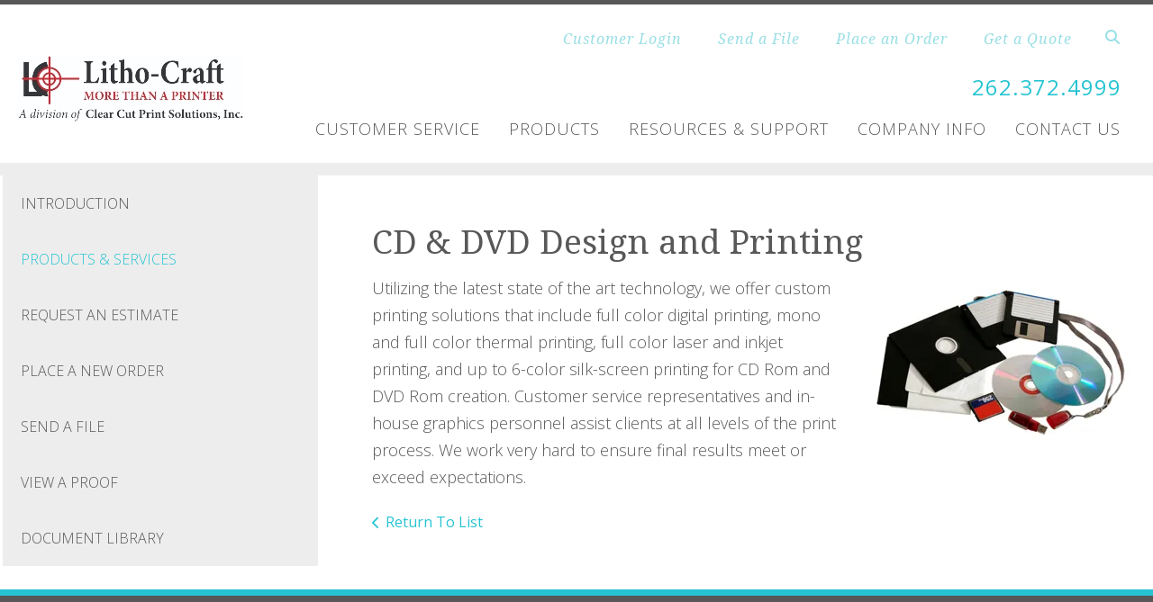

--- FILE ---
content_type: text/html; charset=UTF-8
request_url: https://www.lc-digital.com/servicecenter/products_services.html/title/cd-dvd-design-and-printing
body_size: 7160
content:
<!DOCTYPE html>

<!--[if lt IE 9]><html lang="en" class="no-js lt-ie10 lt-ie9"><![endif]-->
<!--[if IE 9]><html lang="en" class="no-js is-ie9 lt-ie10"><![endif]-->
<!--[if gt IE 9]><!--><html lang="en" class="no-js"><!--<![endif]-->

<head>
  <title>CD &amp; DVD inserts, Digital Copies | Germantown</title>
    <link rel="shortcut icon" href="https://cdn.firespring.com/images/d00c6a89-ddb7-434c-b2ac-bc58076accb1"/>


<!-- Meta tags -->
<meta charset="utf-8">
<meta name="viewport" content="width=device-width, initial-scale=1.0">




  <meta name="description" content="List of available products and services.">

  <meta property="og:title" content="CD &amp; DVD inserts, Digital Copies | Germantown">
  <meta property="og:url" content="https://www.lc-digital.com/servicecenter/products_services.html/title/cd-dvd-design-and-printing">
  <meta property="og:type" content="website">
      <meta property="og:description" content="List of available products and services.">
        <meta name="twitter:card" content="summary">
  <meta name="twitter:title" content="CD &amp; DVD inserts, Digital Copies | Germantown">
      <meta name="twitter:description" content="List of available products and services.">
    
  <link rel="stylesheet" href="//cdn.firespring.com/core/v2/css/stylesheet.1768445383.css">

<!-- CSS -->
      <link rel="stylesheet" href="//cdn.firespring.com/designs/pp_essence/css/design.1768445383.css">
  
<!-- SlickSlider Assets -->
  
<!-- jQuery -->
<script nonce="63c4048d0b742c505d2b7959f79d5c86033a3b0cc09c8e74b579801ca9c53fea" type="text/javascript">
  (function (window) {
    if (window.location !== window.top.location) {
      var handler = function () {
        window.top.location = window.location;
        return false;
      };
      window.onclick = handler;
      window.onkeypress = handler;
    }
  })(this);
</script>
  <script nonce="63c4048d0b742c505d2b7959f79d5c86033a3b0cc09c8e74b579801ca9c53fea" src="//cdn.firespring.com/core/v2/js/jquery.1768445383.js"></script>

<!-- Clicky Analytics -->
    <script
    nonce="63c4048d0b742c505d2b7959f79d5c86033a3b0cc09c8e74b579801ca9c53fea"
    type="text/javascript"
  >
    var firespring = { log: function () { return }, goal: function () { return } }
    var firespring_site_id = Number('98649');
    (function () {
      var s = document.createElement('script')
      s.type = 'text/javascript'
      s.async = true
      s.src = 'https://analytics.firespring.com/js';
      (document.getElementsByTagName('head')[0] || document.getElementsByTagName('body')[0]).appendChild(s)
    })()
  </script>
<!-- End Clicky Analytics --><!-- Google External Accounts -->
<script
  async
  nonce="63c4048d0b742c505d2b7959f79d5c86033a3b0cc09c8e74b579801ca9c53fea"
  src="https://www.googletagmanager.com/gtag/js?id=G-NV9DHWKGC1"
></script>
<script nonce="63c4048d0b742c505d2b7959f79d5c86033a3b0cc09c8e74b579801ca9c53fea">
  window.dataLayer = window.dataLayer || []

  function gtag () {dataLayer.push(arguments)}

  gtag('js', new Date())
    gtag('config', 'G-NV9DHWKGC1')
  </script>
<!-- End Google External Accounts -->

            
  

</head>

  <body class="internal ">

  
	<a class="hidden-visually skip-to-main" href="#main-content">Skip to main content</a>

      


<!-- BEGIN .site-container -->
<div class="site-container">

        <!-- BEGIN .site-canvas -->
        <div class="site-canvas">


          <!-- BEGIN header -->
          <header>
            <!-- BEGIN .wrap -->
            <div class="wrap">

             <!-- BEGIN nav-logo -->
                            <div class="nav-logo">

                 <a href="https://www.lc-digital.com/"><img alt="Litho-Craft Company" title="logo"  src="https://cdn.firespring.com/images/f813d80b-85e8-4a27-a778-a6d9f3b6ca41.jpg"></a>

               </div>
                          <!-- END nav-logo -->

             <!-- BEGIN .topnav-container -->
             <div class="topnav-container">

              <!-- BEGIN .quicklinks-container -->
              <div class="quicklinks-container">

                                  <div class="content-block quicklinks-block">
  <div class="collection collection--list" id="content_21ab31f824c07aa05ccc5a9b724a84e0">

    

    <ul class="collection__items">

        
                        <li class="collection-item" id="content_21ab31f824c07aa05ccc5a9b724a84e0_item_9296954">
                                    <div class="collection-item__content">

          
                      <div class="collection-item-label"><a href="https://www.lc-digital.com/customer_portal/login.html"     itemprop="url">Customer Login</a></div>
          
          
        </div>
              </li>
                            <li class="collection-item" id="content_21ab31f824c07aa05ccc5a9b724a84e0_item_9296955">
                                    <div class="collection-item__content">

          
                      <div class="collection-item-label"><a href="https://www.lc-digital.com/servicecenter/send_file.html"     itemprop="url">Send a File</a></div>
          
          
        </div>
              </li>
                            <li class="collection-item" id="content_21ab31f824c07aa05ccc5a9b724a84e0_item_9296956">
                                    <div class="collection-item__content">

          
                      <div class="collection-item-label"><a href="https://www.lc-digital.com/servicecenter/order.html"     itemprop="url">Place an Order</a></div>
          
          
        </div>
              </li>
                            <li class="collection-item" id="content_21ab31f824c07aa05ccc5a9b724a84e0_item_9296957">
                                    <div class="collection-item__content">

          
                      <div class="collection-item-label"><a href="https://www.lc-digital.com/servicecenter/estimate.html"     itemprop="url">Get a Quote</a></div>
          
          
        </div>
              </li>
      
    </ul>

    </div>
</div>
                

                                  <!-- BEGIN .search-container -->
                  <div class="search-container">

                    <!-- BEGIN .search-toggle-containter -->
                    <div class="search-toggle">
                      <i class="fa fa-search"></i>
                    </div>
                    <!-- END .search-toggle-containter -->
                    <div class="content-block search-block">
  <div class="search-form search-form--02af8fc689d3c7996ab06bc1ef5a1b97" role="search">

  <form class="form--inline form--inline--no-button" novalidate>
    <div class="form-row">
      <div class="form-row__controls">
        <input aria-label="Search our site" type="search" id="search-form__input--02af8fc689d3c7996ab06bc1ef5a1b97" autocomplete="off">
      </div>
    </div>
  </form>

  <div id="search-form__results--02af8fc689d3c7996ab06bc1ef5a1b97" class="search-form__results"></div>
    <script nonce="63c4048d0b742c505d2b7959f79d5c86033a3b0cc09c8e74b579801ca9c53fea" type="text/javascript">
      var ss360Config = window.ss360Config || []
      var config = {
        style: {
          themeColor: '#333333',
          accentColor: "#000000",
          loaderType: 'circle'
        },
        searchBox: {
          selector: "#search-form__input--02af8fc689d3c7996ab06bc1ef5a1b97"
        },
        tracking: {
          providers: []
        },
        siteId: "www.lc-digital.com",
        showErrors: false
      }
      if (!window.ss360Config[0]) {
        var stScript = document.createElement('script')
        stScript.type = 'text/javascript'
        stScript.async = true
        stScript.src = 'https://cdn.sitesearch360.com/v13/sitesearch360-v13.min.js'
        var entry = document.getElementsByTagName('script')[0]
        entry.parentNode.insertBefore(stScript, entry)
      }
      ss360Config.push(config)
    </script>
</div>
</div>

                  </div>
                  <!-- END .search-container -->
                  
                  <!-- BEGIN .mobile-toggle -->
                  <div class="mobile-toggle">
                    <i class='fa fa-bars'></i>
                  </div>
                  <!-- END .mobile-toggle -->
                </div>
                <!-- END .quicklinks-container -->

                
                                               <div class="content-block phone-block">
  <div id="content_4836836fb20da1a5c614cbbc212afd99" class="locations-hours locations-hours--standard">
          <div class="location location--1" id="content_4836836fb20da1a5c614cbbc212afd99_location_1157" itemscope itemtype="https://schema.org/Organization">
        
                  <div class="location__hours">
            <p>Open from 7AM to 5PM</p>
          </div>
        
                  <div class="location__info grid">
                                                                                                                          <div class="location__phone grid-col grid-col--sm-4 grid-col--xs-6">
                                        <div class="location-phone location-phone--1">
                                                            <span class="label">Phone:</span>
                                                                                        <span class="value" itemprop="telephone" content="2623724999"><a
                                            href="tel:2623724999">262.372.4999</a></span>
                                                    </div>
                                        <div class="location-phone location-phone--2">
                                                            <span class="label">Fax:</span>
                                                                                        <span class="value" itemprop="telephone" content="2623724926"><a
                                            href="tel:2623724926">262.372.4926</a></span>
                                                    </div>
                              </div>
                                  </div>
              </div>
      </div>
</div>
                
                <!-- BEGIN nav -->
                                                                                                                <nav class="nav dropdown" aria-label="Secondary">

    
    <ul class="nav__list nav-ul-0 nav">
      
    <li class="nav-level-0 nav__list--parent nav__list--here">
      <a href="https://www.lc-digital.com/servicecenter/">Customer Service</a>

      
        <ul class="nav-ul-1">
           
    <li class="nav-level-1">
      <a href="https://www.lc-digital.com/servicecenter/">Introduction</a>

      
    </li>


    <li class="nav-level-1 nav__list--here">
      <a href="https://www.lc-digital.com/servicecenter/products_services.html">Products &amp; Services</a>

      
    </li>


    <li class="nav-level-1">
      <a href="https://www.lc-digital.com/servicecenter/estimate.html">Request An Estimate</a>

      
    </li>


    <li class="nav-level-1">
      <a href="https://www.lc-digital.com/servicecenter/order.html">Place A New Order</a>

      
    </li>


    <li class="nav-level-1">
      <a href="https://www.lc-digital.com/servicecenter/send_file.html">Send A File</a>

      
    </li>


    <li class="nav-level-1">
      <a href="https://www.lc-digital.com/servicecenter/view_proof.html">View A Proof</a>

      
    </li>


    <li class="nav-level-1">
      <a href="https://www.lc-digital.com/servicecenter/document_library.html">Document Library</a>

      
    </li>

        </ul>
      
    </li>


    <li class="nav-level-0 nav__list--parent">
      <a href="https://www.lc-digital.com/products/">Products</a>

      
        <ul class="nav-ul-1">
           
    <li class="nav-level-1">
      <a href="https://www.lc-digital.com/products/">Commercial Print Products</a>

      
    </li>


    <li class="nav-level-1">
      <a href="https://www.lc-digital.com/products/casual-corporate-apparel.html">Casual &amp; Corporate Apparel</a>

      
    </li>


    <li class="nav-level-1">
      <a href="https://www.lc-digital.com/products/holidaycards.html">All Occasion/Holiday Cards</a>

      
    </li>


    <li class="nav-level-1">
      <a href="https://www.lc-digital.com/products/banners.html">Banners</a>

      
    </li>


    <li class="nav-level-1">
      <a href="https://www.lc-digital.com/products/brochures.html">Brochures</a>

      
    </li>


    <li class="nav-level-1">
      <a href="https://www.lc-digital.com/products/business-cards.html">Business Cards</a>

      
    </li>


    <li class="nav-level-1">
      <a href="https://www.lc-digital.com/products/business-forms.html">Business Forms</a>

      
    </li>


    <li class="nav-level-1">
      <a href="https://www.lc-digital.com/products/envelopes.html">Envelopes</a>

      
    </li>


    <li class="nav-level-1">
      <a href="https://www.lc-digital.com/products/flyers.html">Flyers</a>

      
    </li>


    <li class="nav-level-1">
      <a href="https://www.lc-digital.com/products/invitations.html">Invitations</a>

      
    </li>


    <li class="nav-level-1">
      <a href="https://www.lc-digital.com/products/letterhead.html">Letterhead</a>

      
    </li>


    <li class="nav-level-1">
      <a href="https://www.lc-digital.com/products/manuals.html">Manuals</a>

      
    </li>


    <li class="nav-level-1">
      <a href="https://www.lc-digital.com/products/newsletters.html">Newsletters</a>

      
    </li>


    <li class="nav-level-1">
      <a href="https://www.lc-digital.com/products/postcards.html">Postcards</a>

      
    </li>


    <li class="nav-level-1">
      <a href="https://www.lc-digital.com/products/posters.html">Posters</a>

      
    </li>


    <li class="nav-level-1">
      <a href="https://www.lc-digital.com/products/programs.html">Programs</a>

      
    </li>


    <li class="nav-level-1">
      <a href="https://www.lc-digital.com/products/promotional-products.html">Promotional Products</a>

      
    </li>


    <li class="nav-level-1">
      <a href="https://www.lc-digital.com/products/stationery.html">Stationery</a>

      
    </li>


    <li class="nav-level-1">
      <a href="https://www.lc-digital.com/products/tickets.html">Tickets</a>

      
    </li>


    <li class="nav-level-1">
      <a href="https://www.lc-digital.com/products/trade-show-displays.html">Trade Show Displays</a>

      
    </li>


    <li class="nav-level-1">
      <a href="https://www.lc-digital.com/products/wedding-printing.html">Wedding Printing</a>

      
    </li>


    <li class="nav-level-1">
      <a href="https://www.lc-digital.com/products/yard-signs.html">Yard Signs</a>

      
    </li>

        </ul>
      
    </li>


    <li class="nav-level-0 nav__list--parent">
      <a href="https://www.lc-digital.com/resources/">Resources &amp; Support</a>

      
        <ul class="nav-ul-1">
           
    <li class="nav-level-1">
      <a href="https://www.lc-digital.com/resources/">Introduction</a>

      
    </li>


    <li class="nav-level-1">
      <a href="https://www.lc-digital.com/resources/faqs.html">Frequently Asked Questions</a>

      
    </li>


    <li class="nav-level-1">
      <a href="https://www.lc-digital.com/resources/glossary.html">Glossary Of Terms</a>

      
    </li>

        </ul>
      
    </li>


    <li class="nav-level-0 nav__list--parent">
      <a href="https://www.lc-digital.com/companyinfo/">Company Info</a>

      
        <ul class="nav-ul-1">
           
    <li class="nav-level-1">
      <a href="https://www.lc-digital.com/companyinfo/">Introduction</a>

      
    </li>


    <li class="nav-level-1">
      <a href="https://www.lc-digital.com/companyinfo/culture.html">Company Culture</a>

      
    </li>


    <li class="nav-level-1">
      <a href="https://www.lc-digital.com/companyinfo/employees.html">Our Staff</a>

      
    </li>


    <li class="nav-level-1">
      <a href="https://www.lc-digital.com/companyinfo/departments.html">Departments</a>

      
    </li>


    <li class="nav-level-1">
      <a href="https://www.lc-digital.com/companyinfo/employment.html">Employment Opportunities</a>

      
    </li>


    <li class="nav-level-1">
      <a href="https://www.lc-digital.com/companyinfo/locations.html">Locations &amp; Hours</a>

      
    </li>


    <li class="nav-level-1">
      <a href="https://www.lc-digital.com/companyinfo/equipment.html">Equipment</a>

      
    </li>

        </ul>
      
    </li>


    <li class="nav-level-0">
      <a href="https://www.lc-digital.com/contact.html">Contact Us</a>

      
    </li>

    </ul>

    
  </nav>


                                              <!-- END nav -->

                    </div>
                    <!-- END .topnav-container -->
                  </div>
                  <!-- END .wrap -->
                </header>
  <!-- END header -->
  
  
    
      
      
      <!-- BEGIN .masthead-container -->
      <div class="masthead-container has-bg no-masthead">
        <!-- BEGIN .wrap -->
        <div class="wrap">

          
        </div>
        <!-- END .wrap -->
      </div>
      <!-- END .masthead-container -->


      <main>
        <!-- BEGIN .wrap -->
        <div class="wrap">

                      <!-- BEGIN .sidebar-container -->
            <div class="sidebar-container">




                             <div class="subnav-toggle subnav-open">
                Menu <i class="fa fa-caret-down"></i>
              </div>
              <!-- BEGIN nav -->
                                                                                             <nav class="nav nav subnav accordian" aria-label="Secondary">

    
    <ul class="nav__list nav-ul-0 nav">
      
    <li class="nav-level-0">
      <a href="https://www.lc-digital.com/servicecenter/">Introduction</a>

      
    </li>


    <li class="nav-level-0 nav__list--here">
      <a href="https://www.lc-digital.com/servicecenter/products_services.html">Products &amp; Services</a>

      
    </li>


    <li class="nav-level-0">
      <a href="https://www.lc-digital.com/servicecenter/estimate.html">Request An Estimate</a>

      
    </li>


    <li class="nav-level-0">
      <a href="https://www.lc-digital.com/servicecenter/order.html">Place A New Order</a>

      
    </li>


    <li class="nav-level-0">
      <a href="https://www.lc-digital.com/servicecenter/send_file.html">Send A File</a>

      
    </li>


    <li class="nav-level-0">
      <a href="https://www.lc-digital.com/servicecenter/view_proof.html">View A Proof</a>

      
    </li>


    <li class="nav-level-0">
      <a href="https://www.lc-digital.com/servicecenter/document_library.html">Document Library</a>

      
    </li>

    </ul>

    
  </nav>


                                  <!-- END nav -->


              



                   

                </div>
                <!-- END .sidebar-container -->



              
              <!-- BEGIN .primary-container -->
              <div id="main-content" class="primary-container" data-search-indexed="true">
               
                                 <div class="collection" id="content_be645a2ec10ec7cf45c55fd033f28ccb">
            <div class="collection-item collection-item--details collection-item--has-image" id="content_be645a2ec10ec7cf45c55fd033f28ccb_item_11688738">
        <div class="collection-item__content clearfix">
                  <div class="collection-item-label">
          <h2>CD &amp; DVD Design and Printing</h2>
        </div>
      
      <div id="content_11882864e231c881b8bcfbe932dceef3_image_item_11688738"  class="collection-item-image image sb-float-right" style="max-width: 300px;">
    
    <img
        loading="lazy"
        width="300"
        height="199"
        alt="CD &amp; DVD Design and Printing"
        src="https://cdn.firespring.com/images/202b5ba0-2bc2-4ea6-ba0c-7cdf76734e94.jpg"
        srcset="https://cdn.firespring.com/images/202b5ba0-2bc2-4ea6-ba0c-7cdf76734e94.jpg 300w"
        itemprop="image"
                    >
    

          </div>

              <div class="collection-item-details"><p>Utilizing the latest state of the art technology, we offer custom printing solutions that include full color digital printing, mono and full color thermal printing, full color laser and inkjet printing, and up to 6-color silk-screen printing for CD Rom and DVD Rom creation.  Customer service representatives and in-house graphics personnel assist clients at all levels of the print process.  We work very hard to ensure final results meet or exceed expectations.</p></div>
      
    </div>
  </div>

  <div class="collection__return">
    <a href="https://www.lc-digital.com/servicecenter/products_services.html" class="nav-return">Return To List</a>
  </div>

</div>

                                               <div class="clearfix"></div>



                 

              </div>
              <!-- END .primary-container -->
            </div> <!-- end .wrap -->
          </main><!-- end main -->
          
        
      <!-- BEGIN footer -->
<footer>
  <!-- BEGIN .wrap -->
  <div class="wrap">

    <!-- BEGIN .footer-row-container -->
    <div class="footer-row-container">


      <!-- BEGIN footer-logo -->
              <!-- BEGIN .col footer-logo -->
        <div class="col footer-logo">

          <a href="https://www.lc-digital.com/"><img alt="Litho-Craft Company" title="logo" src="https://cdn.firespring.com/images/f813d80b-85e8-4a27-a778-a6d9f3b6ca41.jpg"></a>

        </div>
        <!-- END .col footer-logo -->
            <!-- END footer-logo -->



      <!-- BEGIN .locations-container -->
      <div class="locations-container">

        <!-- BEGIN .content-block powered-by-block -->
                  <div class="content-block footer-locations-headline-block">
  <h3>Get in Touch</h3>
</div>
                <!-- END .content-block powered-by-block -->


       <div class="locations-hours locations-hours--variable">

  <div class="location location--1" itemscope itemtype="https://schema.org/Organization">

              
    <div class="location__info">

              
          <div class="location__address" itemprop="address" itemscope itemtype="https://schema.org/PostalAddress">

                          
                <div class="location-address location-address--1" itemprop="streetAddress">
                  LithoCraft Company Inc.
                </div>

                                        
                <div class="location-address location-address--2" itemprop="streetAddress">
                  W225 N6368 Village Dr.
                </div>

                                        
                <div class="location-address location-address--3" itemprop="streetAddress">
                  Sussex, WI 53089
                </div>

                          
          </div>

              
              
          <div class="location__phone">

                          
                <div class="location-phone location-phone--1">
                                      <span class="label">Phone:</span>
                                    <span class="value" itemprop="telephone" content="2623724999"><a
                        href="tel:2623724999">262.372.4999</a></span>
                </div>

                                        
                <div class="location-phone location-phone--2">
                                      <span class="label">Fax:</span>
                                    <span class="value" itemprop="telephone" content="2623724926"><a
                        href="tel:2623724926">262.372.4926</a></span>
                </div>

                          
          </div>

              
              
          <div class="location__links">
            <div class="location-links-email">
                                              <span class="value"><a href="https://www.lc-digital.com/contact.html">E-mail</a></span>
                          </div>
          </div>

              
              
          <div class="location__hours">
            <p>Open from 7AM to 5PM</p>
          </div>

              
    </div>
  </div>


</div>     </div>
     <!-- END .locations-container -->

     <!-- BEGIN .content-block email-marketing-block -->
         <!-- END .content-block email-marketing-block -->


    <!-- BEGIN .links-container -->
    <div class="links-container">



              <div class="content-block footer-links-block">
  <h3>Explore</h3>

        <div class="collection collection--list" id="content_b42069ab072a15b063428ebba463f7fa">

    

    <ul class="collection__items">

        
                        <li class="collection-item" id="content_b42069ab072a15b063428ebba463f7fa_item_11690539">
                                    <div class="collection-item__content">

          
                      <div class="collection-item-label"><a href="https://www.lc-digital.com/servicecenter/estimate.html"     itemprop="url">Request An Estimate</a></div>
          
          
        </div>
              </li>
                            <li class="collection-item" id="content_b42069ab072a15b063428ebba463f7fa_item_11690541">
                                    <div class="collection-item__content">

          
                      <div class="collection-item-label"><a href="https://www.lc-digital.com/servicecenter/order.html"     itemprop="url">Place An Order</a></div>
          
          
        </div>
              </li>
                            <li class="collection-item" id="content_b42069ab072a15b063428ebba463f7fa_item_11690542">
                                    <div class="collection-item__content">

          
                      <div class="collection-item-label"><a href="https://www.lc-digital.com/servicecenter/send_file.html"     itemprop="url">Send A File</a></div>
          
          
        </div>
              </li>
                            <li class="collection-item" id="content_b42069ab072a15b063428ebba463f7fa_item_11690543">
                                    <div class="collection-item__content">

          
                      <div class="collection-item-label"><a href="https://www.lc-digital.com/customer_portal/login.html"     itemprop="url">Customer Login</a></div>
          
          
        </div>
              </li>
      
    </ul>

    </div>
</div>
      


      

    </div>
    <!-- END .links-container -->

  </div>
  <!-- END .footer-row-container -->

  <!-- BEGIN .footer-row-container -->
  <div class="footer-row-container">

    <!-- BEGIN .copyright-container -->
    <div class="copyright-container">
     <p>&copy; Litho-Craft Company 2026 </p>

     <!-- BEGIN .content-block powered-by-block -->
            <div class="content-block powered-by-block">
  <p>Powered by <a href="http://printerpresence.com/poweredby" target="_blank" rel="noopener noreferrer">PrinterPresence</a></p>
</div>
          <!-- END .content-block powered-by-block -->

   </div>
   <!-- END .copyright-container -->

   
   <!-- BEGIN .pp-tc-container -->
   <div class="pp-tc-container">
            </div>
  <!-- END .pp-tc-container -->
</div>
<!-- END .footer-row-container -->

</div>
<!-- END .wrap -->
</footer>
<!-- END footer -->



</div>
<!-- END .site-canvas -->
<!-- BEGIN .site-menu -->
<div class="site-menu">
  <!-- BEGIN .mobile-toggle -->
  <div class="mobile-toggle">
    <i class='fa fa-times'></i>
  </div>
  <!-- END .mobile-toggle -->
  <!-- BEGIN nav -->
                                          <nav class="nav  accordian mobile" aria-label="Secondary">

    
    <ul class="nav__list nav-ul-0 nav">
      
    <li class="nav-level-0 nav__list--parent nav__list--here">
      <a href="https://www.lc-digital.com/servicecenter/">Customer Service</a>

      
        <ul class="nav-ul-1">
           
    <li class="nav-level-1">
      <a href="https://www.lc-digital.com/servicecenter/">Introduction</a>

      
    </li>


    <li class="nav-level-1 nav__list--here">
      <a href="https://www.lc-digital.com/servicecenter/products_services.html">Products &amp; Services</a>

      
    </li>


    <li class="nav-level-1">
      <a href="https://www.lc-digital.com/servicecenter/estimate.html">Request An Estimate</a>

      
    </li>


    <li class="nav-level-1">
      <a href="https://www.lc-digital.com/servicecenter/order.html">Place A New Order</a>

      
    </li>


    <li class="nav-level-1">
      <a href="https://www.lc-digital.com/servicecenter/send_file.html">Send A File</a>

      
    </li>


    <li class="nav-level-1">
      <a href="https://www.lc-digital.com/servicecenter/view_proof.html">View A Proof</a>

      
    </li>


    <li class="nav-level-1">
      <a href="https://www.lc-digital.com/servicecenter/document_library.html">Document Library</a>

      
    </li>

        </ul>
      
    </li>


    <li class="nav-level-0 nav__list--parent">
      <a href="https://www.lc-digital.com/products/">Products</a>

      
        <ul class="nav-ul-1">
           
    <li class="nav-level-1">
      <a href="https://www.lc-digital.com/products/">Commercial Print Products</a>

      
    </li>


    <li class="nav-level-1">
      <a href="https://www.lc-digital.com/products/casual-corporate-apparel.html">Casual &amp; Corporate Apparel</a>

      
    </li>


    <li class="nav-level-1">
      <a href="https://www.lc-digital.com/products/holidaycards.html">All Occasion/Holiday Cards</a>

      
    </li>


    <li class="nav-level-1">
      <a href="https://www.lc-digital.com/products/banners.html">Banners</a>

      
    </li>


    <li class="nav-level-1">
      <a href="https://www.lc-digital.com/products/brochures.html">Brochures</a>

      
    </li>


    <li class="nav-level-1">
      <a href="https://www.lc-digital.com/products/business-cards.html">Business Cards</a>

      
    </li>


    <li class="nav-level-1">
      <a href="https://www.lc-digital.com/products/business-forms.html">Business Forms</a>

      
    </li>


    <li class="nav-level-1">
      <a href="https://www.lc-digital.com/products/envelopes.html">Envelopes</a>

      
    </li>


    <li class="nav-level-1">
      <a href="https://www.lc-digital.com/products/flyers.html">Flyers</a>

      
    </li>


    <li class="nav-level-1">
      <a href="https://www.lc-digital.com/products/invitations.html">Invitations</a>

      
    </li>


    <li class="nav-level-1">
      <a href="https://www.lc-digital.com/products/letterhead.html">Letterhead</a>

      
    </li>


    <li class="nav-level-1">
      <a href="https://www.lc-digital.com/products/manuals.html">Manuals</a>

      
    </li>


    <li class="nav-level-1">
      <a href="https://www.lc-digital.com/products/newsletters.html">Newsletters</a>

      
    </li>


    <li class="nav-level-1">
      <a href="https://www.lc-digital.com/products/postcards.html">Postcards</a>

      
    </li>


    <li class="nav-level-1">
      <a href="https://www.lc-digital.com/products/posters.html">Posters</a>

      
    </li>


    <li class="nav-level-1">
      <a href="https://www.lc-digital.com/products/programs.html">Programs</a>

      
    </li>


    <li class="nav-level-1">
      <a href="https://www.lc-digital.com/products/promotional-products.html">Promotional Products</a>

      
    </li>


    <li class="nav-level-1">
      <a href="https://www.lc-digital.com/products/stationery.html">Stationery</a>

      
    </li>


    <li class="nav-level-1">
      <a href="https://www.lc-digital.com/products/tickets.html">Tickets</a>

      
    </li>


    <li class="nav-level-1">
      <a href="https://www.lc-digital.com/products/trade-show-displays.html">Trade Show Displays</a>

      
    </li>


    <li class="nav-level-1">
      <a href="https://www.lc-digital.com/products/wedding-printing.html">Wedding Printing</a>

      
    </li>


    <li class="nav-level-1">
      <a href="https://www.lc-digital.com/products/yard-signs.html">Yard Signs</a>

      
    </li>

        </ul>
      
    </li>


    <li class="nav-level-0 nav__list--parent">
      <a href="https://www.lc-digital.com/resources/">Resources &amp; Support</a>

      
        <ul class="nav-ul-1">
           
    <li class="nav-level-1">
      <a href="https://www.lc-digital.com/resources/">Introduction</a>

      
    </li>


    <li class="nav-level-1">
      <a href="https://www.lc-digital.com/resources/faqs.html">Frequently Asked Questions</a>

      
    </li>


    <li class="nav-level-1">
      <a href="https://www.lc-digital.com/resources/glossary.html">Glossary Of Terms</a>

      
    </li>

        </ul>
      
    </li>


    <li class="nav-level-0 nav__list--parent">
      <a href="https://www.lc-digital.com/companyinfo/">Company Info</a>

      
        <ul class="nav-ul-1">
           
    <li class="nav-level-1">
      <a href="https://www.lc-digital.com/companyinfo/">Introduction</a>

      
    </li>


    <li class="nav-level-1">
      <a href="https://www.lc-digital.com/companyinfo/culture.html">Company Culture</a>

      
    </li>


    <li class="nav-level-1">
      <a href="https://www.lc-digital.com/companyinfo/employees.html">Our Staff</a>

      
    </li>


    <li class="nav-level-1">
      <a href="https://www.lc-digital.com/companyinfo/departments.html">Departments</a>

      
    </li>


    <li class="nav-level-1">
      <a href="https://www.lc-digital.com/companyinfo/employment.html">Employment Opportunities</a>

      
    </li>


    <li class="nav-level-1">
      <a href="https://www.lc-digital.com/companyinfo/locations.html">Locations &amp; Hours</a>

      
    </li>


    <li class="nav-level-1">
      <a href="https://www.lc-digital.com/companyinfo/equipment.html">Equipment</a>

      
    </li>

        </ul>
      
    </li>


    <li class="nav-level-0">
      <a href="https://www.lc-digital.com/contact.html">Contact Us</a>

      
    </li>

    </ul>

    
  </nav>


                  <!-- END nav -->

                  <div class="content-block quicklinks-block">
  <div class="collection collection--list" id="content_21ab31f824c07aa05ccc5a9b724a84e0">

    

    <ul class="collection__items">

        
                        <li class="collection-item" id="content_21ab31f824c07aa05ccc5a9b724a84e0_item_9296954">
                                    <div class="collection-item__content">

          
                      <div class="collection-item-label"><a href="https://www.lc-digital.com/customer_portal/login.html"     itemprop="url">Customer Login</a></div>
          
          
        </div>
              </li>
                            <li class="collection-item" id="content_21ab31f824c07aa05ccc5a9b724a84e0_item_9296955">
                                    <div class="collection-item__content">

          
                      <div class="collection-item-label"><a href="https://www.lc-digital.com/servicecenter/send_file.html"     itemprop="url">Send a File</a></div>
          
          
        </div>
              </li>
                            <li class="collection-item" id="content_21ab31f824c07aa05ccc5a9b724a84e0_item_9296956">
                                    <div class="collection-item__content">

          
                      <div class="collection-item-label"><a href="https://www.lc-digital.com/servicecenter/order.html"     itemprop="url">Place an Order</a></div>
          
          
        </div>
              </li>
                            <li class="collection-item" id="content_21ab31f824c07aa05ccc5a9b724a84e0_item_9296957">
                                    <div class="collection-item__content">

          
                      <div class="collection-item-label"><a href="https://www.lc-digital.com/servicecenter/estimate.html"     itemprop="url">Get a Quote</a></div>
          
          
        </div>
              </li>
      
    </ul>

    </div>
</div>
        
      </div>
      <!-- END .site-menu -->
</div>
<!-- END .site-container -->
  


  



  <script nonce="63c4048d0b742c505d2b7959f79d5c86033a3b0cc09c8e74b579801ca9c53fea" src="//cdn.firespring.com/core/v2/js/footer_scripts.1768445383.js"></script>

<script nonce="63c4048d0b742c505d2b7959f79d5c86033a3b0cc09c8e74b579801ca9c53fea">
  (function(h,o,u,n,d) {
    h=h[d]=h[d]||{q:[],onReady:function(c){h.q.push(c)}}
    d=o.createElement(u);d.async=1;d.src=n
    n=o.getElementsByTagName(u)[0];n.parentNode.insertBefore(d,n)
  })(window,document,'script','https://www.datadoghq-browser-agent.com/us1/v6/datadog-rum.js','DD_RUM')

  // regex patterns to identify known bot instances:
  let botPattern = "(googlebot\/|bot|Googlebot-Mobile|Googlebot-Image|Google favicon|Mediapartners-Google|bingbot|slurp|java|wget|curl|Commons-HttpClient|Python-urllib|libwww|httpunit|nutch|phpcrawl|msnbot|jyxobot|FAST-WebCrawler|FAST Enterprise Crawler|biglotron|teoma|convera|seekbot|gigablast|exabot|ngbot|ia_archiver|GingerCrawler|webmon |httrack|webcrawler|grub.org|UsineNouvelleCrawler|antibot|netresearchserver|speedy|fluffy|bibnum.bnf|findlink|msrbot|panscient|yacybot|AISearchBot|IOI|ips-agent|tagoobot|MJ12bot|dotbot|woriobot|yanga|buzzbot|mlbot|yandexbot|purebot|Linguee Bot|Voyager|CyberPatrol|voilabot|baiduspider|citeseerxbot|spbot|twengabot|postrank|turnitinbot|scribdbot|page2rss|sitebot|linkdex|Adidxbot|blekkobot|ezooms|dotbot|Mail.RU_Bot|discobot|heritrix|findthatfile|europarchive.org|NerdByNature.Bot|sistrix crawler|ahrefsbot|Aboundex|domaincrawler|wbsearchbot|summify|ccbot|edisterbot|seznambot|ec2linkfinder|gslfbot|aihitbot|intelium_bot|facebookexternalhit|yeti|RetrevoPageAnalyzer|lb-spider|sogou|lssbot|careerbot|wotbox|wocbot|ichiro|DuckDuckBot|lssrocketcrawler|drupact|webcompanycrawler|acoonbot|openindexspider|gnam gnam spider|web-archive-net.com.bot|backlinkcrawler|coccoc|integromedb|content crawler spider|toplistbot|seokicks-robot|it2media-domain-crawler|ip-web-crawler.com|siteexplorer.info|elisabot|proximic|changedetection|blexbot|arabot|WeSEE:Search|niki-bot|CrystalSemanticsBot|rogerbot|360Spider|psbot|InterfaxScanBot|Lipperhey SEO Service|CC Metadata Scaper|g00g1e.net|GrapeshotCrawler|urlappendbot|brainobot|fr-crawler|binlar|SimpleCrawler|Livelapbot|Twitterbot|cXensebot|smtbot|bnf.fr_bot|A6-Indexer|ADmantX|Facebot|Twitterbot|OrangeBot|memorybot|AdvBot|MegaIndex|SemanticScholarBot|ltx71|nerdybot|xovibot|BUbiNG|Qwantify|archive.org_bot|Applebot|TweetmemeBot|crawler4j|findxbot|SemrushBot|yoozBot|lipperhey|y!j-asr|Domain Re-Animator Bot|AddThis)";

  let regex = new RegExp(botPattern, 'i');

  // define var conditionalSampleRate as 0 if the userAgent matches a pattern in botPatterns
  // otherwise, define conditionalSampleRate as 100
  let conditionalSampleRate = regex.test(navigator.userAgent) ? 0 : 10;
  window.DD_RUM.onReady(function() {
    window.DD_RUM.init({
      applicationId: 'a1c5469d-ab6f-4740-b889-5955b6c24e72',
      clientToken: 'pub9ae25d27d775da672cae8a79ec522337',
      site: 'datadoghq.com',
      service: 'fdp',
      env: 'production',
      sessionSampleRate: conditionalSampleRate,
      sessionReplaySampleRate: 0,
      defaultPrivacyLevel: 'mask',
      trackUserInteractions: true,
      trackResources: true,
      trackLongTasks: 1,
      traceContextInjection: 'sampled'
    });
  });
</script>

  <script nonce="63c4048d0b742c505d2b7959f79d5c86033a3b0cc09c8e74b579801ca9c53fea" src="https://cdn.firespring.com/core/v2/js/fireSlider/velocity.min.js"></script>
  <script nonce="63c4048d0b742c505d2b7959f79d5c86033a3b0cc09c8e74b579801ca9c53fea" src="https://cdn.firespring.com/core/v2/js/fireSlider/jquery.fireSlider.velocity.js"></script>
        <script type="application/javascript" nonce="63c4048d0b742c505d2b7959f79d5c86033a3b0cc09c8e74b579801ca9c53fea">
      $(document).ready(() => {
        var noneEffect = function(element, options) {
          element.velocity({translateX: [(options.nextPos + '%'), (options.currPos + '%')]}, {duration: 0, queue: options.effect, easing: [0]});
        }
        fireSlider.prototype.Effects.register('none', noneEffect);
      })
    </script>
  

  <noscript><p><img
        alt="Firespring Analytics"
        width="1"
        height="1"
        src="https://analytics.firespring.com//98649.gif"
      /></p></noscript>
            <script nonce="63c4048d0b742c505d2b7959f79d5c86033a3b0cc09c8e74b579801ca9c53fea" src="//cdn.firespring.com/designs/pp_essence/js/8247b22743a1ed8d863be45f83512742ead5361f.1768445383.js" type="text/javascript"></script>
        </body>


</html>